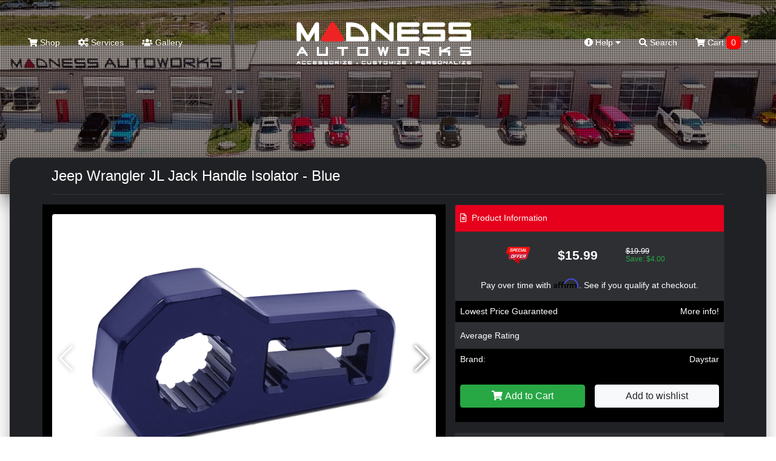

--- FILE ---
content_type: text/html; charset=utf-8
request_url: https://www.google.com/recaptcha/api2/anchor?ar=1&k=6LcAOSIaAAAAAO_Hu6tJXXR0GBed_nDdg_qC2a1r&co=aHR0cHM6Ly9tYWRuZXNzYXV0b3dvcmtzLmNvbTo0NDM.&hl=en&v=PoyoqOPhxBO7pBk68S4YbpHZ&size=normal&anchor-ms=20000&execute-ms=30000&cb=idfqdpt9qro
body_size: 49540
content:
<!DOCTYPE HTML><html dir="ltr" lang="en"><head><meta http-equiv="Content-Type" content="text/html; charset=UTF-8">
<meta http-equiv="X-UA-Compatible" content="IE=edge">
<title>reCAPTCHA</title>
<style type="text/css">
/* cyrillic-ext */
@font-face {
  font-family: 'Roboto';
  font-style: normal;
  font-weight: 400;
  font-stretch: 100%;
  src: url(//fonts.gstatic.com/s/roboto/v48/KFO7CnqEu92Fr1ME7kSn66aGLdTylUAMa3GUBHMdazTgWw.woff2) format('woff2');
  unicode-range: U+0460-052F, U+1C80-1C8A, U+20B4, U+2DE0-2DFF, U+A640-A69F, U+FE2E-FE2F;
}
/* cyrillic */
@font-face {
  font-family: 'Roboto';
  font-style: normal;
  font-weight: 400;
  font-stretch: 100%;
  src: url(//fonts.gstatic.com/s/roboto/v48/KFO7CnqEu92Fr1ME7kSn66aGLdTylUAMa3iUBHMdazTgWw.woff2) format('woff2');
  unicode-range: U+0301, U+0400-045F, U+0490-0491, U+04B0-04B1, U+2116;
}
/* greek-ext */
@font-face {
  font-family: 'Roboto';
  font-style: normal;
  font-weight: 400;
  font-stretch: 100%;
  src: url(//fonts.gstatic.com/s/roboto/v48/KFO7CnqEu92Fr1ME7kSn66aGLdTylUAMa3CUBHMdazTgWw.woff2) format('woff2');
  unicode-range: U+1F00-1FFF;
}
/* greek */
@font-face {
  font-family: 'Roboto';
  font-style: normal;
  font-weight: 400;
  font-stretch: 100%;
  src: url(//fonts.gstatic.com/s/roboto/v48/KFO7CnqEu92Fr1ME7kSn66aGLdTylUAMa3-UBHMdazTgWw.woff2) format('woff2');
  unicode-range: U+0370-0377, U+037A-037F, U+0384-038A, U+038C, U+038E-03A1, U+03A3-03FF;
}
/* math */
@font-face {
  font-family: 'Roboto';
  font-style: normal;
  font-weight: 400;
  font-stretch: 100%;
  src: url(//fonts.gstatic.com/s/roboto/v48/KFO7CnqEu92Fr1ME7kSn66aGLdTylUAMawCUBHMdazTgWw.woff2) format('woff2');
  unicode-range: U+0302-0303, U+0305, U+0307-0308, U+0310, U+0312, U+0315, U+031A, U+0326-0327, U+032C, U+032F-0330, U+0332-0333, U+0338, U+033A, U+0346, U+034D, U+0391-03A1, U+03A3-03A9, U+03B1-03C9, U+03D1, U+03D5-03D6, U+03F0-03F1, U+03F4-03F5, U+2016-2017, U+2034-2038, U+203C, U+2040, U+2043, U+2047, U+2050, U+2057, U+205F, U+2070-2071, U+2074-208E, U+2090-209C, U+20D0-20DC, U+20E1, U+20E5-20EF, U+2100-2112, U+2114-2115, U+2117-2121, U+2123-214F, U+2190, U+2192, U+2194-21AE, U+21B0-21E5, U+21F1-21F2, U+21F4-2211, U+2213-2214, U+2216-22FF, U+2308-230B, U+2310, U+2319, U+231C-2321, U+2336-237A, U+237C, U+2395, U+239B-23B7, U+23D0, U+23DC-23E1, U+2474-2475, U+25AF, U+25B3, U+25B7, U+25BD, U+25C1, U+25CA, U+25CC, U+25FB, U+266D-266F, U+27C0-27FF, U+2900-2AFF, U+2B0E-2B11, U+2B30-2B4C, U+2BFE, U+3030, U+FF5B, U+FF5D, U+1D400-1D7FF, U+1EE00-1EEFF;
}
/* symbols */
@font-face {
  font-family: 'Roboto';
  font-style: normal;
  font-weight: 400;
  font-stretch: 100%;
  src: url(//fonts.gstatic.com/s/roboto/v48/KFO7CnqEu92Fr1ME7kSn66aGLdTylUAMaxKUBHMdazTgWw.woff2) format('woff2');
  unicode-range: U+0001-000C, U+000E-001F, U+007F-009F, U+20DD-20E0, U+20E2-20E4, U+2150-218F, U+2190, U+2192, U+2194-2199, U+21AF, U+21E6-21F0, U+21F3, U+2218-2219, U+2299, U+22C4-22C6, U+2300-243F, U+2440-244A, U+2460-24FF, U+25A0-27BF, U+2800-28FF, U+2921-2922, U+2981, U+29BF, U+29EB, U+2B00-2BFF, U+4DC0-4DFF, U+FFF9-FFFB, U+10140-1018E, U+10190-1019C, U+101A0, U+101D0-101FD, U+102E0-102FB, U+10E60-10E7E, U+1D2C0-1D2D3, U+1D2E0-1D37F, U+1F000-1F0FF, U+1F100-1F1AD, U+1F1E6-1F1FF, U+1F30D-1F30F, U+1F315, U+1F31C, U+1F31E, U+1F320-1F32C, U+1F336, U+1F378, U+1F37D, U+1F382, U+1F393-1F39F, U+1F3A7-1F3A8, U+1F3AC-1F3AF, U+1F3C2, U+1F3C4-1F3C6, U+1F3CA-1F3CE, U+1F3D4-1F3E0, U+1F3ED, U+1F3F1-1F3F3, U+1F3F5-1F3F7, U+1F408, U+1F415, U+1F41F, U+1F426, U+1F43F, U+1F441-1F442, U+1F444, U+1F446-1F449, U+1F44C-1F44E, U+1F453, U+1F46A, U+1F47D, U+1F4A3, U+1F4B0, U+1F4B3, U+1F4B9, U+1F4BB, U+1F4BF, U+1F4C8-1F4CB, U+1F4D6, U+1F4DA, U+1F4DF, U+1F4E3-1F4E6, U+1F4EA-1F4ED, U+1F4F7, U+1F4F9-1F4FB, U+1F4FD-1F4FE, U+1F503, U+1F507-1F50B, U+1F50D, U+1F512-1F513, U+1F53E-1F54A, U+1F54F-1F5FA, U+1F610, U+1F650-1F67F, U+1F687, U+1F68D, U+1F691, U+1F694, U+1F698, U+1F6AD, U+1F6B2, U+1F6B9-1F6BA, U+1F6BC, U+1F6C6-1F6CF, U+1F6D3-1F6D7, U+1F6E0-1F6EA, U+1F6F0-1F6F3, U+1F6F7-1F6FC, U+1F700-1F7FF, U+1F800-1F80B, U+1F810-1F847, U+1F850-1F859, U+1F860-1F887, U+1F890-1F8AD, U+1F8B0-1F8BB, U+1F8C0-1F8C1, U+1F900-1F90B, U+1F93B, U+1F946, U+1F984, U+1F996, U+1F9E9, U+1FA00-1FA6F, U+1FA70-1FA7C, U+1FA80-1FA89, U+1FA8F-1FAC6, U+1FACE-1FADC, U+1FADF-1FAE9, U+1FAF0-1FAF8, U+1FB00-1FBFF;
}
/* vietnamese */
@font-face {
  font-family: 'Roboto';
  font-style: normal;
  font-weight: 400;
  font-stretch: 100%;
  src: url(//fonts.gstatic.com/s/roboto/v48/KFO7CnqEu92Fr1ME7kSn66aGLdTylUAMa3OUBHMdazTgWw.woff2) format('woff2');
  unicode-range: U+0102-0103, U+0110-0111, U+0128-0129, U+0168-0169, U+01A0-01A1, U+01AF-01B0, U+0300-0301, U+0303-0304, U+0308-0309, U+0323, U+0329, U+1EA0-1EF9, U+20AB;
}
/* latin-ext */
@font-face {
  font-family: 'Roboto';
  font-style: normal;
  font-weight: 400;
  font-stretch: 100%;
  src: url(//fonts.gstatic.com/s/roboto/v48/KFO7CnqEu92Fr1ME7kSn66aGLdTylUAMa3KUBHMdazTgWw.woff2) format('woff2');
  unicode-range: U+0100-02BA, U+02BD-02C5, U+02C7-02CC, U+02CE-02D7, U+02DD-02FF, U+0304, U+0308, U+0329, U+1D00-1DBF, U+1E00-1E9F, U+1EF2-1EFF, U+2020, U+20A0-20AB, U+20AD-20C0, U+2113, U+2C60-2C7F, U+A720-A7FF;
}
/* latin */
@font-face {
  font-family: 'Roboto';
  font-style: normal;
  font-weight: 400;
  font-stretch: 100%;
  src: url(//fonts.gstatic.com/s/roboto/v48/KFO7CnqEu92Fr1ME7kSn66aGLdTylUAMa3yUBHMdazQ.woff2) format('woff2');
  unicode-range: U+0000-00FF, U+0131, U+0152-0153, U+02BB-02BC, U+02C6, U+02DA, U+02DC, U+0304, U+0308, U+0329, U+2000-206F, U+20AC, U+2122, U+2191, U+2193, U+2212, U+2215, U+FEFF, U+FFFD;
}
/* cyrillic-ext */
@font-face {
  font-family: 'Roboto';
  font-style: normal;
  font-weight: 500;
  font-stretch: 100%;
  src: url(//fonts.gstatic.com/s/roboto/v48/KFO7CnqEu92Fr1ME7kSn66aGLdTylUAMa3GUBHMdazTgWw.woff2) format('woff2');
  unicode-range: U+0460-052F, U+1C80-1C8A, U+20B4, U+2DE0-2DFF, U+A640-A69F, U+FE2E-FE2F;
}
/* cyrillic */
@font-face {
  font-family: 'Roboto';
  font-style: normal;
  font-weight: 500;
  font-stretch: 100%;
  src: url(//fonts.gstatic.com/s/roboto/v48/KFO7CnqEu92Fr1ME7kSn66aGLdTylUAMa3iUBHMdazTgWw.woff2) format('woff2');
  unicode-range: U+0301, U+0400-045F, U+0490-0491, U+04B0-04B1, U+2116;
}
/* greek-ext */
@font-face {
  font-family: 'Roboto';
  font-style: normal;
  font-weight: 500;
  font-stretch: 100%;
  src: url(//fonts.gstatic.com/s/roboto/v48/KFO7CnqEu92Fr1ME7kSn66aGLdTylUAMa3CUBHMdazTgWw.woff2) format('woff2');
  unicode-range: U+1F00-1FFF;
}
/* greek */
@font-face {
  font-family: 'Roboto';
  font-style: normal;
  font-weight: 500;
  font-stretch: 100%;
  src: url(//fonts.gstatic.com/s/roboto/v48/KFO7CnqEu92Fr1ME7kSn66aGLdTylUAMa3-UBHMdazTgWw.woff2) format('woff2');
  unicode-range: U+0370-0377, U+037A-037F, U+0384-038A, U+038C, U+038E-03A1, U+03A3-03FF;
}
/* math */
@font-face {
  font-family: 'Roboto';
  font-style: normal;
  font-weight: 500;
  font-stretch: 100%;
  src: url(//fonts.gstatic.com/s/roboto/v48/KFO7CnqEu92Fr1ME7kSn66aGLdTylUAMawCUBHMdazTgWw.woff2) format('woff2');
  unicode-range: U+0302-0303, U+0305, U+0307-0308, U+0310, U+0312, U+0315, U+031A, U+0326-0327, U+032C, U+032F-0330, U+0332-0333, U+0338, U+033A, U+0346, U+034D, U+0391-03A1, U+03A3-03A9, U+03B1-03C9, U+03D1, U+03D5-03D6, U+03F0-03F1, U+03F4-03F5, U+2016-2017, U+2034-2038, U+203C, U+2040, U+2043, U+2047, U+2050, U+2057, U+205F, U+2070-2071, U+2074-208E, U+2090-209C, U+20D0-20DC, U+20E1, U+20E5-20EF, U+2100-2112, U+2114-2115, U+2117-2121, U+2123-214F, U+2190, U+2192, U+2194-21AE, U+21B0-21E5, U+21F1-21F2, U+21F4-2211, U+2213-2214, U+2216-22FF, U+2308-230B, U+2310, U+2319, U+231C-2321, U+2336-237A, U+237C, U+2395, U+239B-23B7, U+23D0, U+23DC-23E1, U+2474-2475, U+25AF, U+25B3, U+25B7, U+25BD, U+25C1, U+25CA, U+25CC, U+25FB, U+266D-266F, U+27C0-27FF, U+2900-2AFF, U+2B0E-2B11, U+2B30-2B4C, U+2BFE, U+3030, U+FF5B, U+FF5D, U+1D400-1D7FF, U+1EE00-1EEFF;
}
/* symbols */
@font-face {
  font-family: 'Roboto';
  font-style: normal;
  font-weight: 500;
  font-stretch: 100%;
  src: url(//fonts.gstatic.com/s/roboto/v48/KFO7CnqEu92Fr1ME7kSn66aGLdTylUAMaxKUBHMdazTgWw.woff2) format('woff2');
  unicode-range: U+0001-000C, U+000E-001F, U+007F-009F, U+20DD-20E0, U+20E2-20E4, U+2150-218F, U+2190, U+2192, U+2194-2199, U+21AF, U+21E6-21F0, U+21F3, U+2218-2219, U+2299, U+22C4-22C6, U+2300-243F, U+2440-244A, U+2460-24FF, U+25A0-27BF, U+2800-28FF, U+2921-2922, U+2981, U+29BF, U+29EB, U+2B00-2BFF, U+4DC0-4DFF, U+FFF9-FFFB, U+10140-1018E, U+10190-1019C, U+101A0, U+101D0-101FD, U+102E0-102FB, U+10E60-10E7E, U+1D2C0-1D2D3, U+1D2E0-1D37F, U+1F000-1F0FF, U+1F100-1F1AD, U+1F1E6-1F1FF, U+1F30D-1F30F, U+1F315, U+1F31C, U+1F31E, U+1F320-1F32C, U+1F336, U+1F378, U+1F37D, U+1F382, U+1F393-1F39F, U+1F3A7-1F3A8, U+1F3AC-1F3AF, U+1F3C2, U+1F3C4-1F3C6, U+1F3CA-1F3CE, U+1F3D4-1F3E0, U+1F3ED, U+1F3F1-1F3F3, U+1F3F5-1F3F7, U+1F408, U+1F415, U+1F41F, U+1F426, U+1F43F, U+1F441-1F442, U+1F444, U+1F446-1F449, U+1F44C-1F44E, U+1F453, U+1F46A, U+1F47D, U+1F4A3, U+1F4B0, U+1F4B3, U+1F4B9, U+1F4BB, U+1F4BF, U+1F4C8-1F4CB, U+1F4D6, U+1F4DA, U+1F4DF, U+1F4E3-1F4E6, U+1F4EA-1F4ED, U+1F4F7, U+1F4F9-1F4FB, U+1F4FD-1F4FE, U+1F503, U+1F507-1F50B, U+1F50D, U+1F512-1F513, U+1F53E-1F54A, U+1F54F-1F5FA, U+1F610, U+1F650-1F67F, U+1F687, U+1F68D, U+1F691, U+1F694, U+1F698, U+1F6AD, U+1F6B2, U+1F6B9-1F6BA, U+1F6BC, U+1F6C6-1F6CF, U+1F6D3-1F6D7, U+1F6E0-1F6EA, U+1F6F0-1F6F3, U+1F6F7-1F6FC, U+1F700-1F7FF, U+1F800-1F80B, U+1F810-1F847, U+1F850-1F859, U+1F860-1F887, U+1F890-1F8AD, U+1F8B0-1F8BB, U+1F8C0-1F8C1, U+1F900-1F90B, U+1F93B, U+1F946, U+1F984, U+1F996, U+1F9E9, U+1FA00-1FA6F, U+1FA70-1FA7C, U+1FA80-1FA89, U+1FA8F-1FAC6, U+1FACE-1FADC, U+1FADF-1FAE9, U+1FAF0-1FAF8, U+1FB00-1FBFF;
}
/* vietnamese */
@font-face {
  font-family: 'Roboto';
  font-style: normal;
  font-weight: 500;
  font-stretch: 100%;
  src: url(//fonts.gstatic.com/s/roboto/v48/KFO7CnqEu92Fr1ME7kSn66aGLdTylUAMa3OUBHMdazTgWw.woff2) format('woff2');
  unicode-range: U+0102-0103, U+0110-0111, U+0128-0129, U+0168-0169, U+01A0-01A1, U+01AF-01B0, U+0300-0301, U+0303-0304, U+0308-0309, U+0323, U+0329, U+1EA0-1EF9, U+20AB;
}
/* latin-ext */
@font-face {
  font-family: 'Roboto';
  font-style: normal;
  font-weight: 500;
  font-stretch: 100%;
  src: url(//fonts.gstatic.com/s/roboto/v48/KFO7CnqEu92Fr1ME7kSn66aGLdTylUAMa3KUBHMdazTgWw.woff2) format('woff2');
  unicode-range: U+0100-02BA, U+02BD-02C5, U+02C7-02CC, U+02CE-02D7, U+02DD-02FF, U+0304, U+0308, U+0329, U+1D00-1DBF, U+1E00-1E9F, U+1EF2-1EFF, U+2020, U+20A0-20AB, U+20AD-20C0, U+2113, U+2C60-2C7F, U+A720-A7FF;
}
/* latin */
@font-face {
  font-family: 'Roboto';
  font-style: normal;
  font-weight: 500;
  font-stretch: 100%;
  src: url(//fonts.gstatic.com/s/roboto/v48/KFO7CnqEu92Fr1ME7kSn66aGLdTylUAMa3yUBHMdazQ.woff2) format('woff2');
  unicode-range: U+0000-00FF, U+0131, U+0152-0153, U+02BB-02BC, U+02C6, U+02DA, U+02DC, U+0304, U+0308, U+0329, U+2000-206F, U+20AC, U+2122, U+2191, U+2193, U+2212, U+2215, U+FEFF, U+FFFD;
}
/* cyrillic-ext */
@font-face {
  font-family: 'Roboto';
  font-style: normal;
  font-weight: 900;
  font-stretch: 100%;
  src: url(//fonts.gstatic.com/s/roboto/v48/KFO7CnqEu92Fr1ME7kSn66aGLdTylUAMa3GUBHMdazTgWw.woff2) format('woff2');
  unicode-range: U+0460-052F, U+1C80-1C8A, U+20B4, U+2DE0-2DFF, U+A640-A69F, U+FE2E-FE2F;
}
/* cyrillic */
@font-face {
  font-family: 'Roboto';
  font-style: normal;
  font-weight: 900;
  font-stretch: 100%;
  src: url(//fonts.gstatic.com/s/roboto/v48/KFO7CnqEu92Fr1ME7kSn66aGLdTylUAMa3iUBHMdazTgWw.woff2) format('woff2');
  unicode-range: U+0301, U+0400-045F, U+0490-0491, U+04B0-04B1, U+2116;
}
/* greek-ext */
@font-face {
  font-family: 'Roboto';
  font-style: normal;
  font-weight: 900;
  font-stretch: 100%;
  src: url(//fonts.gstatic.com/s/roboto/v48/KFO7CnqEu92Fr1ME7kSn66aGLdTylUAMa3CUBHMdazTgWw.woff2) format('woff2');
  unicode-range: U+1F00-1FFF;
}
/* greek */
@font-face {
  font-family: 'Roboto';
  font-style: normal;
  font-weight: 900;
  font-stretch: 100%;
  src: url(//fonts.gstatic.com/s/roboto/v48/KFO7CnqEu92Fr1ME7kSn66aGLdTylUAMa3-UBHMdazTgWw.woff2) format('woff2');
  unicode-range: U+0370-0377, U+037A-037F, U+0384-038A, U+038C, U+038E-03A1, U+03A3-03FF;
}
/* math */
@font-face {
  font-family: 'Roboto';
  font-style: normal;
  font-weight: 900;
  font-stretch: 100%;
  src: url(//fonts.gstatic.com/s/roboto/v48/KFO7CnqEu92Fr1ME7kSn66aGLdTylUAMawCUBHMdazTgWw.woff2) format('woff2');
  unicode-range: U+0302-0303, U+0305, U+0307-0308, U+0310, U+0312, U+0315, U+031A, U+0326-0327, U+032C, U+032F-0330, U+0332-0333, U+0338, U+033A, U+0346, U+034D, U+0391-03A1, U+03A3-03A9, U+03B1-03C9, U+03D1, U+03D5-03D6, U+03F0-03F1, U+03F4-03F5, U+2016-2017, U+2034-2038, U+203C, U+2040, U+2043, U+2047, U+2050, U+2057, U+205F, U+2070-2071, U+2074-208E, U+2090-209C, U+20D0-20DC, U+20E1, U+20E5-20EF, U+2100-2112, U+2114-2115, U+2117-2121, U+2123-214F, U+2190, U+2192, U+2194-21AE, U+21B0-21E5, U+21F1-21F2, U+21F4-2211, U+2213-2214, U+2216-22FF, U+2308-230B, U+2310, U+2319, U+231C-2321, U+2336-237A, U+237C, U+2395, U+239B-23B7, U+23D0, U+23DC-23E1, U+2474-2475, U+25AF, U+25B3, U+25B7, U+25BD, U+25C1, U+25CA, U+25CC, U+25FB, U+266D-266F, U+27C0-27FF, U+2900-2AFF, U+2B0E-2B11, U+2B30-2B4C, U+2BFE, U+3030, U+FF5B, U+FF5D, U+1D400-1D7FF, U+1EE00-1EEFF;
}
/* symbols */
@font-face {
  font-family: 'Roboto';
  font-style: normal;
  font-weight: 900;
  font-stretch: 100%;
  src: url(//fonts.gstatic.com/s/roboto/v48/KFO7CnqEu92Fr1ME7kSn66aGLdTylUAMaxKUBHMdazTgWw.woff2) format('woff2');
  unicode-range: U+0001-000C, U+000E-001F, U+007F-009F, U+20DD-20E0, U+20E2-20E4, U+2150-218F, U+2190, U+2192, U+2194-2199, U+21AF, U+21E6-21F0, U+21F3, U+2218-2219, U+2299, U+22C4-22C6, U+2300-243F, U+2440-244A, U+2460-24FF, U+25A0-27BF, U+2800-28FF, U+2921-2922, U+2981, U+29BF, U+29EB, U+2B00-2BFF, U+4DC0-4DFF, U+FFF9-FFFB, U+10140-1018E, U+10190-1019C, U+101A0, U+101D0-101FD, U+102E0-102FB, U+10E60-10E7E, U+1D2C0-1D2D3, U+1D2E0-1D37F, U+1F000-1F0FF, U+1F100-1F1AD, U+1F1E6-1F1FF, U+1F30D-1F30F, U+1F315, U+1F31C, U+1F31E, U+1F320-1F32C, U+1F336, U+1F378, U+1F37D, U+1F382, U+1F393-1F39F, U+1F3A7-1F3A8, U+1F3AC-1F3AF, U+1F3C2, U+1F3C4-1F3C6, U+1F3CA-1F3CE, U+1F3D4-1F3E0, U+1F3ED, U+1F3F1-1F3F3, U+1F3F5-1F3F7, U+1F408, U+1F415, U+1F41F, U+1F426, U+1F43F, U+1F441-1F442, U+1F444, U+1F446-1F449, U+1F44C-1F44E, U+1F453, U+1F46A, U+1F47D, U+1F4A3, U+1F4B0, U+1F4B3, U+1F4B9, U+1F4BB, U+1F4BF, U+1F4C8-1F4CB, U+1F4D6, U+1F4DA, U+1F4DF, U+1F4E3-1F4E6, U+1F4EA-1F4ED, U+1F4F7, U+1F4F9-1F4FB, U+1F4FD-1F4FE, U+1F503, U+1F507-1F50B, U+1F50D, U+1F512-1F513, U+1F53E-1F54A, U+1F54F-1F5FA, U+1F610, U+1F650-1F67F, U+1F687, U+1F68D, U+1F691, U+1F694, U+1F698, U+1F6AD, U+1F6B2, U+1F6B9-1F6BA, U+1F6BC, U+1F6C6-1F6CF, U+1F6D3-1F6D7, U+1F6E0-1F6EA, U+1F6F0-1F6F3, U+1F6F7-1F6FC, U+1F700-1F7FF, U+1F800-1F80B, U+1F810-1F847, U+1F850-1F859, U+1F860-1F887, U+1F890-1F8AD, U+1F8B0-1F8BB, U+1F8C0-1F8C1, U+1F900-1F90B, U+1F93B, U+1F946, U+1F984, U+1F996, U+1F9E9, U+1FA00-1FA6F, U+1FA70-1FA7C, U+1FA80-1FA89, U+1FA8F-1FAC6, U+1FACE-1FADC, U+1FADF-1FAE9, U+1FAF0-1FAF8, U+1FB00-1FBFF;
}
/* vietnamese */
@font-face {
  font-family: 'Roboto';
  font-style: normal;
  font-weight: 900;
  font-stretch: 100%;
  src: url(//fonts.gstatic.com/s/roboto/v48/KFO7CnqEu92Fr1ME7kSn66aGLdTylUAMa3OUBHMdazTgWw.woff2) format('woff2');
  unicode-range: U+0102-0103, U+0110-0111, U+0128-0129, U+0168-0169, U+01A0-01A1, U+01AF-01B0, U+0300-0301, U+0303-0304, U+0308-0309, U+0323, U+0329, U+1EA0-1EF9, U+20AB;
}
/* latin-ext */
@font-face {
  font-family: 'Roboto';
  font-style: normal;
  font-weight: 900;
  font-stretch: 100%;
  src: url(//fonts.gstatic.com/s/roboto/v48/KFO7CnqEu92Fr1ME7kSn66aGLdTylUAMa3KUBHMdazTgWw.woff2) format('woff2');
  unicode-range: U+0100-02BA, U+02BD-02C5, U+02C7-02CC, U+02CE-02D7, U+02DD-02FF, U+0304, U+0308, U+0329, U+1D00-1DBF, U+1E00-1E9F, U+1EF2-1EFF, U+2020, U+20A0-20AB, U+20AD-20C0, U+2113, U+2C60-2C7F, U+A720-A7FF;
}
/* latin */
@font-face {
  font-family: 'Roboto';
  font-style: normal;
  font-weight: 900;
  font-stretch: 100%;
  src: url(//fonts.gstatic.com/s/roboto/v48/KFO7CnqEu92Fr1ME7kSn66aGLdTylUAMa3yUBHMdazQ.woff2) format('woff2');
  unicode-range: U+0000-00FF, U+0131, U+0152-0153, U+02BB-02BC, U+02C6, U+02DA, U+02DC, U+0304, U+0308, U+0329, U+2000-206F, U+20AC, U+2122, U+2191, U+2193, U+2212, U+2215, U+FEFF, U+FFFD;
}

</style>
<link rel="stylesheet" type="text/css" href="https://www.gstatic.com/recaptcha/releases/PoyoqOPhxBO7pBk68S4YbpHZ/styles__ltr.css">
<script nonce="GpjVT4RQCbP50DWD3L3jmQ" type="text/javascript">window['__recaptcha_api'] = 'https://www.google.com/recaptcha/api2/';</script>
<script type="text/javascript" src="https://www.gstatic.com/recaptcha/releases/PoyoqOPhxBO7pBk68S4YbpHZ/recaptcha__en.js" nonce="GpjVT4RQCbP50DWD3L3jmQ">
      
    </script></head>
<body><div id="rc-anchor-alert" class="rc-anchor-alert"></div>
<input type="hidden" id="recaptcha-token" value="[base64]">
<script type="text/javascript" nonce="GpjVT4RQCbP50DWD3L3jmQ">
      recaptcha.anchor.Main.init("[\x22ainput\x22,[\x22bgdata\x22,\x22\x22,\[base64]/[base64]/[base64]/[base64]/[base64]/[base64]/[base64]/[base64]/[base64]/[base64]\\u003d\x22,\[base64]\\u003d\\u003d\x22,\[base64]/ChADCnsO7McKgQVw/JVPCisOIPUjDqMO+w7HDocORHTIQwqnDlQDDiMKYw65pw6QeFsKfGsKAcMK6MjnDgk3CjcO0JE5dw4NpwqtTwrHDulsbWlc/JcO1w7FNVD/CncKQecK4B8Kfw5prw7PDvAvClFnChQLDpMKVLcK/PWprIiJadcKTBsOgEcOeA3QRw6/Cgm/DqcOedsKVwpnCgMOHwqpsdsKIwp3CsxrCqsKRwq3CjDFrwptVw4zCvsKxw7vChH3DmyIMwqvCrcKKw4wcwpXDiDMOwrDCr2JZNsORCMO3w4dKw6d2w57CjMOEAAlQw7JPw73CmWDDgFvDjmXDg2wRw4diYsKtdX/DjBAmZXIoR8KUwpLCkzp1w4/DkcO1w4zDhHlzJVUNw5jDskjDkHE/CjtRXsKXwr4wasOkw4HDmhsGBcO0wqvCo8KdV8OPCcOxwpZaZ8ORAwg6csOGw6XCicKBwq97w5UrQW7CtQPDscKQw6bDp8OvMxFYVXoPKmHDnUfChDHDjAR/[base64]/[base64]/CrEURXsKZbzMmw6rCixxGRcOCwqbChUfDmTwcwo50wr0zK1/CtkDDr0/DvgfDn2bDkTHCjcOgwpIdw5lkw4bCglpuwr1XwpjCpGHCq8K4w4DDhsOhaMOywr1tMjVuwrrCnMOyw4E5w6LCssKPESXDmhDDo0TCrMOlZ8OOw7J1w7h/wr5tw40+w78Lw7bDhMKTKsORwrvDucKXdsKcSMKjHMK2K8Ojw6XCoUo4w5gtwpMEwonDpGvDoX3CsCLDqm/DtCTCghgoc1g/wonCrivDjsKvEDMqGDXDmcKQahvDhxDDtjLDpsKww6TDusKtHlPDkE4qwogEw5RkwoBFwpJvbcKBMHd0UXDDusKPw6dVw7MALMKQwolpw7bDiEXDh8KTS8Kqw4/CpMKeL8KJwq/CusO3cMO0TcKbwovDksKfw4MKw68iwrPDjm0WwrnCqzHDhMKxwpdHw4nCqMOid2LCh8OZDA/Dpl3CncKkLnDCkMOzw53Dmks1wqxtwq9lMsOvEWNjVh1Lw5xVwoXDmj1wUcOFGsK4dMO1wr7CvMOnJQDCrcOcW8KRNcKSwrk3w4t9woLChsOgw5dow5rCmsKewpkGwrDDlmLCpR8OwqsEw5QGw6rDsixUT8K+w5/Dj8OFb3w2RsKow5tcw7zDnGJrw6DChcOYwo7CrMKDwrbCu8KZPcKNwplvwoALwphYw53CjhA1w4zCvxjDmG/Dli17U8KHwqtNw5YnHsOCw53CpMKRWT3ClC4YRzTChMKKG8KRwqDDuyTDmFckc8K9w6tPw7BIHgs4w4nDncKbYsOQS8OrwoxswpLDgmnDi8KsBBbDpkbChMOiw6RJF2rDhlFswqgOw6EhOx/DtcOkw6k5H2XCncKiER7DtlkKwpDChyPCtWzDoxQ6wo7CpwjDhDUiEUBEwobCkz3CssOMdwFKZMOPR3rCr8Ojw6fDih3Cg8Kkf19Jw6BmwoZQXw7CnS3DtcOpwrElwqzCpCvDhyBfwpfDhwp9Bzs4woAFw4/DnsO4w6krw6lFYcOPbCEWJVJoaGjCkMKww7oXwpQow7rDhMOxC8KBa8OPJWXCoErDs8OkfSMSE2x1w7lVBlDDpcK9QsKXwo/CvVbCtMKVwojCksKFwoLDs33CosO1Uw/DnMKbwqXCs8Kbw6zDr8KoZTPCmS3Cl8OSw4zDjMORQcKcwoPDrAApfy4QQcK1VHMmTsOvFcOkV01Twp3DsMO0fMKnAmYiwr/CgxAWwoFBAsOpwoLDuEA3wr15PsKBw5fDusOnw5LCq8K5NMKqa0ViLyHDkMOlw4Q/wrVVYnYBw4bDhlPDssK+w7XCrsOCwpvCq8Ojwr81c8KAcyrCsWfDusOXwqpxM8KZD3TCrBHDgsOZw67DhMKjdh3CscKjPg/ChEgpdMOAwonDo8Knw6kiEmFuQEjCg8Kpw6AVfMOzNULDgMKdQnrDs8O5w4duYMKXPcKHWcK4DMK6woZrwozCsigVwoVqw5HDpzpvwo7ClGIkworDol1AIMOswppRw5fDq3zCuWoQwrzCpMOBw77Ct8KTw5JiN0taTUXCgTZZe8KqS0TDqsKlMBEnbcOtwrc/[base64]/ChAQQfWrCnsK5TMKNw7YEw7zCrEp+OsOsEMKPY3XCuEQhOEHDpA7DkcOlwp5AcsOsBMO+w5lGR8OffMO7w6HDrlvCg8OTwrcwTMOjFj8SHcK2w4LCocOCwozDgWBvw6BpwrHCmH4MFGl7w6HCsAnDtHFKRhQKCBdVwrzDtTxkESB/WsKGwrsGw4zCi8O4Q8OBwq5wOsK9TsK4c1h4w6DDogzDr8KcwpvCg1fDgV/DtxAGZjFxag4zZ8K7wrZzwrJhIycWwqDCoiUew73CrEpSwqY8DEnDlkgqw6HCo8O8w7BkP2bCkmnDg8KAE8KlwojDu2F7FMOgwrPDsMKFd2lhwr3Cs8OXQMOHwo3DhwTDjVA7CMKawpDDusOUVMKkwrV+w50qKXvDtsKWIjpADB/Cq3TDlsKLwpDCrcOkw6bClcOMWsKewpPDlDHDry3DvUgywqnDrcKjZcO/IcKqBWUhwq01wqYObD/ChjV2w4fCrAfClll6wrrDvB7Co3pqw6XDrl0iw7QLw7jDiE3CkDI8wofCvT9RTUA3cAHClB0dScO9UmTDusOQe8Oxw4FlV8Kww5fClcKBw6rDhybCkFM3Dxw/A0wJw5jDjzpbViLCoVRRwr/[base64]/Du8KUwoLCuQHDnG3Cu8OvwoRFMhbCr1Euw7Jmw6h0w6NuAcO/JFpcw5/CuMKuw6zDrhHCsgjDo37CtUDDpio7AcKSBVpNPcKnwrvDvjYnw4vChg7Dt8KrEsKnM3HCiMK4wqbClz7DiAQGw7bCjR0jZmVuw7x2PMOxFsK5w5PCgELCrGvCqcK5DMK8GCpKEy9Tw7/CvsK+wrfCmh5iVVfCiBN5UcKaRzExIinDtwbClAUqwqxjwrk/[base64]/wpNdT8OjPcOwwrPDjMK0woTCjgbCocK7NcOjLMKuwqbCg1V6aRt+ecOWYcKdDMKRwr7CpMOxw4Edw7xAw4PCjS8rwpXCjVnDpX/CmVzCllwrw6HDpsKsJMOKwptXQSEJwqPCqsORK2jCvWB9wowBwrRsMsKCJ0MgUcKUbmHDiURewrALwq3DlsOcW8KgEsOiwohcw7PClsKbb8O2d8Kra8KFPl4CwrrCjcKfNy/DokDDhMKlB0QdWh82IRvCrsOTPMODw5lcNsKbw7ZZXVbCpiPDqVLCjn/[base64]/[base64]/[base64]/w6HDhCnDojwoCsOvw44Iw5UVw4kZS8OrcBbDlsK6w5sNWcKWVcKLJFnDhsKyFzMcw5oEw5PCu8KwWA3CncOQHcOoaMK8U8OaVMKgLsOewpLCiDhowpV8JcOlNsKjwr1Ew5NKWcOQYsKgZ8ObNMKGw6t8GnXCr37DscO5wq/DsMOAS8Kcw5DDicKjw79dKcKXIMODw7A8w75Tw7pHwo5UwpHDtcORw7nDt11aYcKVIcK7w6FiwqTCnsKSw6oIYj1Xw4jDtmZQXg/CkmhZTcK4wr9iwqHClz9dwpnDjhPDqsOTwpLDmsOpw53CiMK1wpZTHMKrOH7CicOCAsOoWsKMwqQiw6/[base64]/DnsKAw6MLZMO/WcO6w4fDrijCjnfCmzTDnAXDiifCs8O/w598wpFnw7ZdPRfCtsOuw4DDo8O7w6LDo2XDvcKFwqRWBRRpwpAjw6pAQlzCvMKFw64Aw64lOSzDlMO4UcO5dgE/[base64]/DvMKkwrUPPcOFw6YHacO7wqjDn8Kowr9CacKfwrdawovCjgDCmsK1wpVJOMKGdXdHwp3CnMKKGMK/ah1TVMOWw759J8KgdMKDw4YaCQNLQcKkQMOKwrJDHcKqTsOpw48Lw4PDuA/Cq8Odw5bDkCPDlMKrNR7Ck8KGEsKCIsOVw6zDvwVpOsKfwqDDvsKePcOgwo8gw5vCmzQ4w5wVRcOtwpPDlsOYQcOBWELCt34OVQRwH3zDm0fDlMK/OwlAwpvDoicswobDs8OVw4bDocOzX0jChC3CsAXDn0YXH8OJFQABwq/CnMOfLsOtGmIGSsKjw7oxw5/DhcOCK8Khd1DCnxTCrcKPZsOuIMOAw54uw7vDiQAaf8OLwrNJwodiw5Zpw5RNw5IzwpHDrcKNd1HDjxdQFCLCgn/CvAA4dQAZwpEDw47DksKewpg/[base64]/CrMKMwqzDmF5tw7Biwq7CoE/DgsOKw6glwog1TCbDoTTDkcKzwrckwp7Cv8KswqXDj8KrMgY0wrbDgQNzAkPCvsO3McO/PcKywpN9G8KyGsKSw7wMc0kiLT8vw53DpHPCsycaVsOfNU3Dg8KZeVXCosKoH8OWw6FBWU/CmhxeZhjDuTU0wrZxwprDuncNw5FEGcKwUg8fH8ORwpQQwrNcdjllLsOKw7o4aMKyTMKPVMOSOXzDpcO4w7Mmwq/DssOTw67CtMO7Sn3ChMOqBsKlc8KkPVfChwHDusO+w7XCi8OZw71SwqHDvMKGw4fCv8OcXGNNNsK1wod5w7rCgH5yRWbDtn0aSsOkw7bDj8OYw5Q/ScKfP8OaacKZw6fCpjdOLsOXw73Ds1rDhMOKfz8IwoHDvhczN8O1YRDCucOlwpgwwpQaw4bDjSVVwrPDncO5w7vCoWNkwq/DpsOnKl4ewq/[base64]/DvFgRwpN3V8KdAcOxwooXw5/DicOOVMOMHMOPBVUUw7/DrcKIWGNqdsKywok8woHDjy/Dh3/DksOYwqQKfBUjb2wrwqIDw55iw4YNw6F0HT0PIUbCrCkTwoZrwqNtw57CtcKCwrbDuCvCv8KcET3DmgbCisK4wqxdwqQLahfCgMKlOgIlTl1DVj/DnB40w6jDkMO8KsOaSMOkUicpw6c6woHDusOywqRWCcOswp9cecOhw7Qaw5UsfjI4w4vDlMOswrHCocKBfsOxw5wMwqfDpMOWwpk/[base64]/DmU4dOzxQKMK0wrrCg2rDjcKbBzkowpU6w4fCn3RdGMKfG1/[base64]/Dq8Kpwq7DtMO1w5nCkQLClFjDt8Oow58DwrjChMOTfDlWYsKuw6PDjjbDvTrCk1rCn8KAPR5qH0QMbBZBw6Ahw7pXwqvCp8Kcwox3w7DDvW7CsijDnxgzA8K0LDh/GsKOVsKZwo/Dp8KEUWFfw7XDhcKmwpVjw4fDlsKjQ0jCr8KDPz3DnjokwplaV8KPIUhGw5gjwpcdwqjDsDHCnyt/w6LDp8K6w4NJXMKZwpzDmMKcwpvDiFjCqAR2UxHDu8O1Zx0vw6VawpFsw4XDmgpBHsKtSVwxWl7DosKpwoDDskwKwrlxNmQZXSN5w4APOGkgwqtlw6ZJJEEewqTChcKHw5XChcKXw5ZlPcOGwp7CsMKyGCbDsn/CpsOECMOEZsODw6vDi8KleDxcanTDi1UhTMKxXMK0UkoNelAWwrJSwqXCgsK9ZmY+EsKVwqHDjcOKLsO8w4fDgsKORUPDiUZJw6kJDw02w4dswqHCu8KtCcKIDCc0NMKCwrcZIXdwVX7DocOGw5A2w6DDtQXDjyczX1lOwq1owq/CscO+wqYUw4/Cj0nCqMO1OMK4w5bDqMOxQA7DqhvDrMOKw6glcSgvw4EgwrhUw5HCiFjDti82L8Ojdz8Ow7rCqhnCpcODDMKPN8OxHMKcw5XCgsKew6F/IBpwwonDjMOLw7XDncKLw7YxRMK2bsOYw61SwpnDh2PCmcK5w5nCpnDDplRlFSjDqsKew75Tw5PCh2zDlcOUX8KnDsK5w7rDjcK4w551wrDClxjClcKNw5HCoG/Cv8OmBMOEOMOWdVLCiMK8asKoMDILw7B+wqHCgw7DscOowrQSw60jd0hew57DjMONw7jCgcOXwpjDi8KGw60wwqNLO8KrFMOKw6/DrcKqw4fDksKGwqNdw7rDpQt8emVvdMK1w7E3w6nDr2vDtFzCuMKBwrbDlEnDucOlwq0Lw7fDsELCtzU3wqVAB8KAcMKbTHTDqsK8wolIK8KRSDI+d8OEw4piw43CtWPDrcOnw6s/Kkwow7o7SjBbw61IcMOSG2/DjcKDSG/DmsK6FcKoMjnCuxrCjcOVw5PCjcOFESsow5Zlwoo2OHV6ZsOIVMK3w7DCkMOyKDbDicOvwqxewppzw4sAw4HDqcKAYsOQw4PDgG3Cn1/ClMK+PMKjPSwdw7HDhsKmwq7CoU9/w6vCiMK5w685OcOEN8OWIMO0fwF8ScOuw4jDiw1/[base64]/CpMK9IMKuwrLCjMKPw7gvw7rCpMOtN3TCj8KFQDLCocKVTAPCpy3CucO4TmvDrCXCmMOTw6ZrAcK0WMKPJMO1CDzDh8KJUcO8PcKyGsOnwrDDisK4RxRuw6DCj8OvIXPCgsODNsKfJcOLwpZlwrhhacOSw4LDqsOxU8OMMynCkmXDoMOwwqkmwoVEw4tbwp/CrELDn3HChCfChBvDrsOxW8OwwonCt8OUwonDusOCw5DDuREXI8OFJELDlg1qw57ClE0Kw7NiIkXCm0/CnXfDuMO1esOdEMKefMO0TThRBTcXwp9/HMK/[base64]/DpcKAU8OpW8O8IMOlw55BRMKDZCh+Zy/DskLDvsKfw7Q6OgDDnXxLfSZoeQwAJ8OCwqXCsMKmFMORFlMzPRrCo8OlOsKsBMKawqZaacOcwoM+AsKawqZrbglXa30ueT8fE8ORbnLCqWnDsg02w7MCwrrCisOdS0oRwp4ZfMK5woPDkMKDwqrCl8KCw67Di8OuXcOowq8Sw4bDtGfDhcKZMMOgUcO6cg/DmkUSwqETd8OZwqzDqFJ+wpM7RcO6ISTDo8Kvw65Fwq7CpEwZw7/CnmdPwp3DthYLw5o1w6tve17CssOnfcONw4IWw7DCrMKMw4zDm2PDpcK7NcKZw4DDjsOFUMOkwpHDt3HDjcOIF0DDvX4AWsOMwpbCpcO8NhF4w4d2wqg1E3kgQcO/woDDosKBwpDDrFTCj8O+w7lOOC/Cj8K2ZsOcwpvCuj8iwq/CisOzwp0sBMO2wqdESsKDJnzCgsK7KFvCnBTCpHbDkSPDk8Oew4UEwpDCs1JxTwVew6rDimnCgQlINEMbUsKSU8K1dirDjcOcHzMUYhzCiEHDlMOWw4krwpHCjcKkwrsZw70Tw4/CuTnDmsKeZmHChlvClGktw4vDj8OAw7piX8O8w5HCh1o6wqPCtsKQwpQWw53CrW1aM8OVXgfDmcKTPMOSw7Ilw6EFH3vDqsOaIzPDs2pJwqAAaMOowrvCoHrCpsKFwqF+w6zDmSEywq4Hw7DDiB/DnwDDlsKuw77ClBjDq8Kxwp7CjsODwoACw57DqxdJdExIwoRtecKhUcOgGcOhwoVRQQTCnnvDtC3DssK9K0XCt8KbwqfCsTo5w6LCs8OsHyvCgn5+esKPIiPDr0wKM1xAN8OLJ18zZnvClFDDgRXCosKFw63Dn8OQXsOsD2/[base64]/DhcKiUcOsw7XDknxNwo4ow6jCtMKDeVQRwrXDgjUXw6vDlE/Cnzw4Rm3CuMKpw7HCsQRuw5bDgsK3JUlfwrLDji0lwpHCn34uw4TCs8OSQMKkw4xxw7cofsOJOBvDmMKlQcOURjbDoFtmNnd7FGbDgG5OEWnDoMOvJn4awoFmwpcKUFETEMOJw6/[base64]/DrCTCiGbDlMKBwqrCkW85OnUlVisFfcKcOMKww5jCi2LDmkwNw7DCmWcYOHPDtz/Dv8O8woDCoW45XMOvwq8Ow4NNwqXDoMKew79FRMOlOhoDwplIw6vCp8KIXTQHCCYXw4Viwq4FwpvDmHDCj8OAw5JyAMKuw5TCg2nCvEjDkcKCc0vDswdEWG/[base64]/w6Ncw4pXwr7DoMOGw4wwOnLDgsKNJW7Di18hwo5wwoTCocKqJ8Otw6N0wqfCjHJ0D8Ohw6TDq2TDqTjDmMKGw7Njwr9vDXNfwrjDjsO+w7LDtQVww6nCuMKlwot5AxpJwp7DiSPCkhsyw6vDuArDojR/[base64]/Dk8OGUEPDjMObIirDmsKOMghbFB1TcsKSwrYnPVAhwqFQCyjCi3szBj5AX1VMZx7Di8KCwr3CnsOJecKiAm3CghPDrsKJZ8Oiw4vDmDgtPjIYwp7DjcOKRDbDhsKbwp0VYsO6w7xCw5XCoRfDlsOkP1wQLA5/HsKkUl0kw6vCoR/[base64]/[base64]/[base64]/ClinChn/Dv8KteMKLw6PCssKPHcKiw47CpwldwokHK8Knw70lwp1Uw5fCjcKTMcKSwrxGwogvHirDiMOVwpnDlRAuwrvDmcKdPsKKwot5wq3Dh27Dv8KEwoLCocKjAzfDph/Ch8OSw4o7w7nDvMKAwqxsw7MvSFHDl1vDgnfCmsKLCcO0wrhzEwXDhcOewrh9cQ3DqsKOw4bCgz/DgsOYwoXDisO/eTkocMKOITbCm8O8w4oBDMK9w6hxwpMqwqPDqMOEEW/ClMOBTCtPeMOCw7FXZ1NuMUbCiELDrU0LwpNRwr91IzYUCsO0wqhBFzDCvwTDoGg0w61vRy7CucOzPlLDj8K4clbCm8Kpwo12JwVSTz4kGD/CisOSwr3CvmzClcKKUcOdwolnwrsSbcKMwohYwr7CsMK+McKXw5VlwrBETMKdHsOPwq8ycsK6NMOmwphbwrV2eC99U1cNX8K1wqfDuwXCqnoAL2TDhMKBwpTDu8OUwr7DhsOQCiI6w4Q4BMOeO3HDj8KEwp9Xw4/[base64]/DssORwpgmTSXCrQ7Duyk7w4E9w57CisO/R1vDmMKyb0jDnsObZMKfWCXCljFkw4xrwq/Coz5wGcO9GCIEwqIra8KEwqLDrELCoULDqjnCocOCwozDhsKYWsOZaFoBw5BEJkxmbMOAYVDDv8KkCMKww74vMg/DqBUUbF/Dh8KIw4AwaMKQY2t5w4oxw50uwoVmwrjCvzLCpsKIBTAiLcO8QMOpPcK4IVFxwozDn1kDw7s5RizCv8K5wqIkeXssw4AuwoLDkcKND8ObXxw4QCTDgMOFZ8O9SsOtb2wjNVXDqMO/acOLw4LClAHDumV5UyjDqzA9UGkWw6HDjSDDhz3DtkTCiMOAwq7DlsOwEMKkfsO6wphAHEFuXMOFw5nCn8KcE8OlA20nIMONw5tXw5DDjWJZwqLDvsOgwqElwoREw4DDtAbCm1rDpWzCj8KmR8KmRxBUwpPDhCXDuT02CWfChnjDtsORwrDCs8KAHE4mw5/[base64]/[base64]/[base64]/CisK/D8OVw50fDsOsKR/CjA8Tw6QcdsOeRcKSVUE8w5wqI8OzGXbDiMKYHjHDpsKgKcOdWWjDhnlYFGPCsQnComZoPcOsc0lxw4HClSXCucO9wrIkw51/woPDqsOWw5kYQELDpMKJwoDDj2jDlsKPd8Kdw7rDuWPCnEjDvcOHw7nDkTZmMcKnfyXCjV/DksOaw5/DuT5la2zCrEfDs8OrIsKyw6LDpgLCgynCqxZOwojCkMKtVG/Cg2MxZA/DqMOiSsKDJFzDjx3DksKsc8KvPMOaw77DvHksw47DpMKRNzM2w7zDpRHDomtOw7RSwo7DgjJDOTrCjg7CsDovAnrDnSzDtnXCtXTDqg8FRB1rJxnDjy8KTFQWw6UVWMOhVwoPY1/CrkV/w6EIbcOAcsKhR0d0dMOzwrvCrmd3ecKXU8KLT8Onw48Cw4lLw5zCg349wrlrw5fDgDrDpsOmCnrCtykHw5zCksO1wodBw7l7w4FMKMKIwq1fw6bDqWnDuGgZREJvwpbDncO/fcOnbMOIUcOdw7bCtFfCqlvCqMKSVmYmX1PDiW9zB8KsBEFjB8KCJMKVak00QAUdYsKkw7ggw4pLw6vDnMKRNcOJwoI+w6TDiGNAw5EZe8K9wqZqRWIow4UIecOfw7lcN8OXwpvDt8OHw58cwqEUwqc+WEA0KsOSwqcaRsKAwoPDi8KEw7VDAsKyHxktwqk6BsKXw4/[base64]/DtcO4VgcMw7zCplTChwXCg0fCnxPClGvDnmtBAj4/[base64]/[base64]/PsOcZRzDu8KOw5pQexZTYMKiwpUjw73CosO5wp0JwrnDqSoZw6pbcsOfRsOywp9Kw6fCgMOfw4LCszVaI1bCu1ZVa8KRw4XDgVp+MMOiKMOvwpPCv34FPR3ClMKqXT/[base64]/L8ObwoZyw78fABDDqhQ8wrhpXxXCnFVbfBvCpjTDglUvwq0rw43CmWliQsORdMKMGz/CksOLwq/CpWImwonDmcOEHcO3J8KmVkYywonDosK9XcKbw4EiwrsTwpzDtBvChGo/[base64]/CksKewrzDoBrDh1nDsQPDu8OpPm3DhxfCkQPDnhB9wr9UwqBxwrLDuDgawqrCkX5Rw5PDkQXClUXCuCrDv8KRwoYTwrvDjsK3H0/[base64]/woLDicOAeMKtwqVjwrnDiMKAwqIRVF/Cj8KTdsOzCMOpMG1Aw5tDdXQbw6rDl8K4woVfbcKOOcO5EMKDwr/Dv1DCtzJmw63DscOUw7/DoT3CnEcbw5MMfG3CgRVYfsKaw4hUw63DucKQQAZBHsOWKsO/w4nDgcKww5TCn8OpKCTDhsOURcKSw6zDoxPCqMK2MElXwpkVwrHDp8O/[base64]/ChMO7w4clXksCwqjDjXnCqwfDnMKIwoAXC8KmFC8Nwp4DGMKyw5soHMOIwo4owpHCsg/CrMO6EsKBSsK3AsORTMK7bMKhwqkaLFHDhmjCsFsuwpBaw5EyCQtnFMKZY8KSNcOCd8K/NcOAwrbDgmHDosKdw64UXsOeKsKTwr8iKMOIZcO3wrHDsTAXwpkVSRLDtcK1SsOdOMOiwqh/w5/Cp8OoPxlISMKWMcONIsKOKD4kMcKaw6DCoTrDosOZwphxOcK+PW8Ua8O5wpzCh8OwQ8O8w58HFsONw4gnQ0/Di2/Dm8O+wogye8Kiw7YGLA5AwoFiJsO2IMOFw6U6YsKwORQOworCosKDwplnw6HDgMOwJBXCumLCmWMPA8Kmw6Esw6/CmwM7bkYsMGgMwp0fKm1aL8OxFXwwNS7CoMKdL8Kwwp7DssKYw6TDrBoEG8Kxwp/DgzFAJcKFw6d4SnzCsDknV2M6wqrDs8OtwqHCgmzDnQgeOsKmBg8CwqDDoQdWwo7DgUPCtTVUwrjClgErWyTCpmhFwpnDqkHDjMK+wqwUDcKkw5Uafz3DrD/Doh9lBsKaw64dX8OfBxAnEjFJDArDkmtFOMKqScO3wrUFN2kMwoARwozCvSRdBsOWUcK5fDLDtSFlVMOkw7jCncOLM8OTw6pfw6HDkCIPZHQ6DMOnAF/Ct8K7w4crPcOywodvEnQXwobDv8KuwojDsMKFHsKDw6sFd8KIwozDrBfCkcKAPMK4w6Jzw7/CjBYecATCqcKBDERPI8OJDhkIBlTDjl3DqsOFw7vCsSIqEQVoDxTCmMOMasKNOyQtw4sONcKYw45vEsO/NMOuwp1iCXl6w5rDmcOCRTrDgMKYw49+w5nDuMKpwr/Cp0fDvsO3wp1CMsKfW1LCq8OEw5bDgwdaAcOHw4IlworDshgKw5XDq8K2w6rCnsKpw4Y4w6TCsMOGwp1CDxxsIlg8YyLCqDxFMFUGYwhVwroVw6J8csOVw68DNBjDksOSH8KywoNCw4QDw4nCmcK3aQkVL1bDuBYHwqbDsRIAw4HDscKIV8K8ABzDqcOyTFzDrXQKZl/DlMK5w64rasObwp0Vw69Hwq1qwpLDr8OUIsKLwoQFw6UhYcOqIsKxw5nDrsKwUUR/w77Cv1gjWEx5dsKQYAl7wqPDpALCnwJnb8KCesKfdzvClhfCi8Oaw4PCm8Ovw4sIGXDCjDJ5wpxhdhEyBsKUORtgF3DCmTN+Z2pYVU5gWE8hHBbDsD4UWsKpw6Zpw6rCucOBM8Oyw6dAw6F/cSTCtcORwoZhED7Coj5FwrDDg8KnF8O4wqR2AMKJwrDDssOGwqXDgnrCtMKhw5t1QDDDm8KZRMKGAcKFYwkUCjMVXhbCtMK6wrbChCrDicOwwpxXWsK+wqFoP8OoY8OaP8KgO17DnGnCscK+DzDDocKtMhVkXMKjdR0aG8KrFAPDuMOqw5E6w6XCoMKNwpcKw6wKwq/[base64]/[base64]/CosO9VsKbLXbDvlDDtkIpJsKaSsKcTS8ww43DpSlTWMKcw4hswrUmwpVLwrcXw6DDpMOOYMK0cMOFbGI8wptmw4c8w6XDi2gWHnTDukZgPU1yw55EMDUMwqlkXS3DlMKeFl47FkQ/w73CmEBkV8KIw5AlwoPCncOzFTtJw47DmTZsw6caE1rClmJPMsKFw7Q5w7zClMOmTsOgVw3DnXNywpnCiMKLS31Aw4bCsEQiw6bCq2jDi8K+woAvJ8Kvwrp8d8KxNx/[base64]/[base64]/On1ewplYw5fDiHvCqFZ/CRHDlsKBKMKFw4cVaQldLQEjPcKcw6RbZcOYM8KFTh1Ew6jDjcOYwoMuIU7CnTnCsMKtER9xX8KwFRPCsFXCtWtYdj07w57Cp8K4wpnCsVbDlsOLwoYFDcK+w5PClGnCvMK/M8KEwoU+PsKHwr3DkwHDp0zDkMOqw63CihPDscOtRcO2w4XDlHcUNMKcwqNNVMOBUBVib8KMw5QSw6FCw4XDhCYmw4fDmysYcV94DsKnMXU8GmLDlWR+aRJMHiE1XhvDgG/[base64]/DhMOnf3fCpn/DgnzDq8K7NcKEwoVHIyPCrADCqsO1wrPCgMK0w4zCjFvCv8OKwqHDrcODwqvCj8OhA8KjJE4pGAzCt8ODw6nDmDBtVD9yGcO+IzZ/wp/DkT7CnsOyw5jDs8O7w57DjxzDlDtQwqbCqgDDkhgBw7LCrcKVJMK/w7fDv8OTw6sewqNjw5fCrmcuw79Sw5RyRsKPwrrDsMK4NsKvwonChhbCvsKrwprChsK2VFzChsOrw7www5hrw6Ahw5o9w77DilbCmsOZw7vDgsKiw5jDqcOAw6g0wqjDiz/CiFUZwpfCtCDCqMOKGCMdSwTCpVHDuUEIXSpww6zDnMOQwrvDmsKdc8OYCh0Cw6BVw6RIw6rDucKOw7ZpN8OQMF0/HcOVw5Qdw4g4WA9+w5ExdsOZw48nwpPCt8K1wqgbw5jDr8OrRsOrMMKQa8Krw4zDlcO0wq8lOVYrKHxCTMOHw4vCv8KQw5fChMOlw6gdwqwTZ0Q7XwzCiyldw40zNcOBwp/CmxPDoMK8XTnCrcOwwr/[base64]/wrdkwpQzZ2lDLmLCg07Du8Omw7widTdbwpDDk0vCsVhrQzAvasObwoJMCjF0N8OBw7HDosOGe8Kiw7NcNVgbLcOUw7snNsK5w7TCisO8XMOuMgxfwqrDrlfDicOnBjbCl8KaXUkAwrnDsm/DnRrDj0cpw4B2w58Ow4ddwpbCnBzCoifDhwZPw5gnwrsTw6HDtsOIw7PCgcKlQ0zDv8O4GjAdwrIKwpN9wroLw44PaC5dw5PDhMKSw4HDjMKfw4RQfEsvwqx7XwzCuMOWwozDtcKiwocHw4smX1ZSOypOfwxbw7ETwpHCocKywpvClRfDlMK0wrzDkHd/w7ZCw4Npw4/DuDvDh8KGw47Cv8Ouw77CnQMnCcKGfsKAw7tLT8OkwovDmcO7ZcOncMKaw7nCmFMNwqxZw7PDt8OcIMO/CzrCo8O9wpoSwq7DlsOxwoLDonABwq7CicOiwpd0wq7Cpn43wpZ0KsOlwpzDocKjIjTDn8Omwqd2ZcOSJsO2wqfDpjfDnH0Qw5LDlnhKw5tBOcK+wroyD8K4RsOvI3czw7d4bMKQWsK1KcOTX8K4dsKUOyxNwpR8wqPCrcObw6/CrcOtGsOYbcKeS8KGwpfDrC8QSsOSEsKCLcKowqwFw77DoSTCjRN7w4BpTUrCnkBydkfCj8Khw7oJwq8nDcOiYMO3w47CrcOPdkPCm8O1ScO/RnY/CsORYil9BsOTw7Ykw7PDvz7DhTbDrhkyG2UsMcKnwpzDj8OlZ1HDmMKHIMOFNcO4wqPDhTgocjJ4wrbDgcO5wqlpw6/ClGzDqRLDmH0hwrfCqUfDugbCiWUbw5MyB01QwqLDqi7Co8Oxw7rCnSvCjMOoJcOsEMKUw4kaYn1bwrpNwqwcFiHDsmbDkAzDsgfDrR7ChsKTd8O2w5kRw43DiVDDgcOhwqpzwrDCvcKPDkMVF8ODMcObwrkywq8Kw5A/NlfDlgzDl8OLRg3ChsO+f2lYw6IpRsK7w7dtw7I0e2w0w6nDgBzDlTnDusOREMO5XmDDsDs/[base64]/WE/CrBrDs1jDuMOKwqXCtyFew689Xj1RA8K/A2DDknwIWG3ChsK8wq3DjMKwUwPDjcOFw6QdIsKVw5TDkMOIw4LCkcKaWsOgwpF/[base64]/[base64]/DjyTCgsO1HiIBw4VfIcKTw6drTsOdcsKkVsK+wrHCqsKXwqoqNsKuwqgjCQfDiCknCijCogd2TcK5MsOUJRdkw555wqHDjsOTHsOvw7/DksORa8OgccOyQMKgwo7DlirDjCkBAD8AworDmcK5c8O8w4vCo8OwZVg5FQAWMsOKEF7DgMOYAljCsVI1YsKiwr7Dh8Ohw4BEJsK9VsKew5YYw4wcODPCtMO2wo3Cm8KYXG0Lw7w4woPCqMOFT8O5MMOBdsOYN8KzKyUWwqtic0AVMC/[base64]/[base64]/DnHbCkS5tw5zCuBZSwpgpVTcJckvCkcKbw4/CqsKsw5ZgBTHChQ58wrBXN8KlbMKHwpLCvFsHWmfCplrDjywkw7gyw6PDkwh4cEZENcKSw590w415wrcuw5HDlQXCjjXCq8KFwqfDhTIgZ8KTwo7DiQggb8K5wp7DrsKTw5DDkWXCuxJZV8OgA8KYOMKFw5/[base64]/IMOXw7bDrgTCq1RrVU3DrT3CpsKaLsKyfTINw5ZjUTfCnR5wwqkhw5fDp8KdHXfCnkTDrMKUTsKhTMOpw603RcO0HsKva27DuydCDMO6wpvCkjAww6fDs8OYVMK1ScOGMXJCw5tcw7Jrw4cpCwEiImvCkyvDi8OqImk5wo/Ct8KqwoDCkhFyw6wmwpHCqjzDij9Kwq3CuMOfLsOFHsKow5ZMJ8Kowp89w6PCscKORgIbU8OYBcKQw6rCll0Ww5ETwrTCgUnDpHRrSMKLw584wp0OOV7DpsOCC0LDnFR1aMKfPHbDvGDCnyLDhi1mYsKCbMKFwqXDusO+w6HDjMK3AsKnw4/ClmXDu1HDi29ZwoRpwopBwr9vBcKkwpTDlcOTI8KswrrCogzDiMKyVsOvw4HCvcOvw7DChcKGw7h2wpQywptXWCnCuirDtGsHc8KKU8OCQ8KSw6PDhi57w7FxQiLCiV4jw6QFEirClsKCwozDicOGwo7DkS8Hw6HCo8OhOsOWwpV0wrU/KcKRw71dHcO0wq/[base64]/DgjB8w7cwU8KXOMOCaxchwoHDqSnDhcOHNSbCrDBvwrfDtsO9wogiA8K/[base64]/Dq8O2PcKCw794wqrDmsKGwo8Yw5UwBcOZAQBdw6VjbMOyw5BmwqIKwprDqsOfwrXCgh7Dh8KkD8KWb1VrKB9rWMOoVsOow6lZw47DgsKHwr7CucKRw6DCmm8IXxQyEgpGYV1sw5TClcOaMsODVifCqmXDjcO6wr7DsAHDjsK+wo9qPhDDiBdNwrZfJ8Oaw7oGwrR/Hk/DuMO7C8OwwqdUaDQbw6vCq8OHAFPCh8O6w7jDi2fDqMKjNUIXwrcXw4Acd8KWwqdbU0fCpht+w6w4RsO7c2fCvDjDtznCogV0LMKxa8KUV8OxecKHd8O0wpAvNy8rHnjDv8KtfijCpMODwoTDokLDnsO/w4sgGQjCt2rDog4kwoE7JsK7QsOzw6NBb00TYsOBwrpiAMKYdDrDpzTCuRAuMWlhXcK6wqJmT8K9wqNpwqZXw7zCjnkswoRsaRPDlcOka8OTASPDiTJRV0TCsTDCncOID8KKKSRQFm7CoMODw5DDqTHDh2U5wqTCvAnCqsK/w5DCqsOgMsOUw6nDqMKEcFE/I8KpwoHDslN/wqjDh0PDrMOiMlrDkg5GR2xrwpjCsX3CncKgwr7Dv0hKwqI+w7hmwrATUkPDtwnDmcK3w7DDtMKvWcO+TH45bwvDgcKPMTHDp1kvwpbCt3xuw7UrP3hIRTd4w6/CqsOOAwsmwrHCridcw4wvwpPCk8ORVRLDjcKswr/CtHLDjzVEw5TCtMK/DsKcwovCucOaw4pAwrZXKsONNcKMYMONwqvCocOww6fDpUzDuG3DvsOOE8Kxw47DrMKtaMOOwpp6Tm3CkTnDrktxw6rCoQ13w4nDiMKScsKPXMOvaX/CkjTCkMO7McO9wqRZw6/ChMKOwqLDuhMKOsONK1zCmUfCkl/CnUnCvnE/wpk8FcKsw6LDscKzwqdDW0nCpFhYHnDDsMONZ8K0aSx8w7UPeMOkdsOGw4rCnsOxVDTDscKlwpTDsW48wo/Cj8O9T8OaSMKdQzbCpsOgMMOVWxRew642wovDj8KkPMOOJMOawqDCoivDm3EMwqXCgTbDrH45wq7DuVMGw7x3A2gFw6Fcw4AIIhzDuRfCgcO+w4nCnDjDqcK/G8ONXW53M8OWN8OOwpfCtmfDnsOdZcKwL2XDgMKIwoPDlMOqPBfCqMK5c8Kbw6Afwo3DicOkwrPCmcOqdGrCqlPCm8KNw7I7wpzDrcKkNilRPmxIwrnCk0tALB3DmFprwp3DoMKww6o7BMOSw4J4wqJdwptFFS/CjMKvwp13ecOUwp4tWsKFwqdhwprDlBRmPsKnwprCiMOPw7xfwr/DvjrDmlIoMj0ldFrDoMKow65CQ0AXw5TDocKZw7TCuUTCicOhA2o+wrDDhD8vBsKQwrTDusOZKsOrB8OGwp3DnFFZBi3DigLDtcOVwpPDv2DCv8OTCyrClMKAw7AkdHTCnUnDmALDp3XCqi4rw5/DlGRGdxwYSMKBeRoHaQfCkMKUSUEIQsOKIMOlwqMKw7tOT8KmPno2woHCn8KEHSnDncK5AcKxwrVTwpN2WAJFwoTCljDDsj1Iw5Fdw6QTNcOpwpVsTi/CuMK3fFF2w7bDkMKBw5/DpMK3wrXCsHvDpQ3CsH3DjEbDtcKcY0DCrXcyKcO1w7Rww7HCm2fDj8OpHlrDu17Dq8OcdMOyNsKrwrLCk1Aow6RlwqISIsO3wp93wqjDl1PDqsKNQGLCrA8Ld8OwFyfDhA4DRXNLQMOuwqjCisO5woAiDnXCgsKxaD5Ow6sFHl7DjVLCpsKSBMKZccOhBsKew4/CjyzDnRXCvMKow4Nhw4x2FMOtwqXCkC3DqWTDgHXDnGHDhHvCnmnDlgUOW37DuxVeWAtcKcOybzTDg8O3wqPDicK0wqVnw4kaw6HDq37CpmJEa8KHGksyaRjCi8O9Fz/[base64]/wrvDgHrDu8OreMKhY1t2ZBjDuMOBw6XDr2nCuj/DlMOCwq04J8OswrzCowrCojUKw7VuEMKqw5vClsKuw7PCjsO5eCrDmcO6BzLCnCdDWMKPw6kqamxGOyQVw7xXw7A8c2Y1wp7Cq8OmTl7CuSg4Z8OCdwzDrMOwJcKGwqAKRWDDncKzaUrChsKlAmBwecOIJ8KjGsKuw7DCi8OMw5t3dcOEHsOMwpgCNBDDo8KDam/CujxUwrMNw65ZEGHCj196wpwNby3CpCXCmMOgwrAaw7sgXcK/DsOKcMOsa8OGw4fDqsO7w4PCpGMcwoQWKFpuYDkFIMK6e8OaNsKXZ8KIIxQPw6UHwr3Cu8OYLsOzLMKUwpZURcKVwq0Jw6XCh8OdwptUw74jwq/Dgxs3cSzDiMOcXMK3wrnDp8KaPcKiYMKRLEXDj8KEw7XCixxfwo/DrMOuEMOKw4wQGcO1w4jCojlZM3oiwpUhCU7DnVREw5LCjsKkwrgFw5TDk8OSwrXCs8KcHkzCj23ChCPCn8K7w5xobsKUVMKHwoxleTjCn3TChV4vwqEfOx7CmsKow6TDvwoLJBBHwrZrwr5jwptGAi/[base64]/eHFnAsKHwrNpwqxTwoDDkMOaw4PCt2FLw58vwrbDu8OKw5fCrMKfJTURwq8WUTQzwq7DqTJ/[base64]/CsMOzZ8Orwr7ClsOcwpXCjH9wKMKzTVHCswwfw5jCmcO8XkAEesKpwqYlw6QwJ3LDs8K/D8O+UR/CmB/DpsOEwocUPF0qDVhsw4cDw7tmwpDCnsKgw5vCj0bCqBlIF8KIw6A0dR7CpMOQw5V8cXUYwpw0TMO+LCrCmVkBw4fDplDCpkMaJ3YjHWHDmhEuwo3CqMOqIRN1GcKewqFXRsK3wrfDjAo1B1w5UMODMcKjwpbDn8Oswo0Mw7XCnA/Dp8KXwowOw5N+w5wEQ3LCq1ciw57Cg1LDhMKRdsOgwoU5wo3Ck8KeZ8KkYMKLwqlZVxPClw11PMKUUMOaLsK+wpAkemrCkcOEZcKuw5XDm8OAwpQhBy10wpbCiMKYf8O0wqU0OlDDtj/CkMKHWsOzBT1Uw6fDosKLw64bRMODwr5bKMK6wolqe8K9w4t0f8KnSQwEwq1Ow43CtcKcwqLCucOpX8O/wp/DnmF1wqHDlG/CtcKE\x22],null,[\x22conf\x22,null,\x226LcAOSIaAAAAAO_Hu6tJXXR0GBed_nDdg_qC2a1r\x22,0,null,null,null,1,[21,125,63,73,95,87,41,43,42,83,102,105,109,121],[1017145,623],0,null,null,null,null,0,null,0,1,700,1,null,0,\[base64]/76lBhnEnQkZnOKMAhnM8xEZ\x22,0,0,null,null,1,null,0,0,null,null,null,0],\x22https://madnessautoworks.com:443\x22,null,[1,1,1],null,null,null,0,3600,[\x22https://www.google.com/intl/en/policies/privacy/\x22,\x22https://www.google.com/intl/en/policies/terms/\x22],\x22TPYcejLWf8B4FVx5iVGnNrceFRytbc3t6EGezvu2QkU\\u003d\x22,0,0,null,1,1768828109286,0,0,[197],null,[111,135,235,208,195],\x22RC-E3hrIoJLFugZaQ\x22,null,null,null,null,null,\x220dAFcWeA5A34yxPAjR8lbKrwnyxddQcG0GCZxb2RTang-zeT7Tw5qokxyIrAL5HZqVtbICJPx_XQ5CXYxsZHKtHWsnIPMPGWGw_g\x22,1768910909190]");
    </script></body></html>